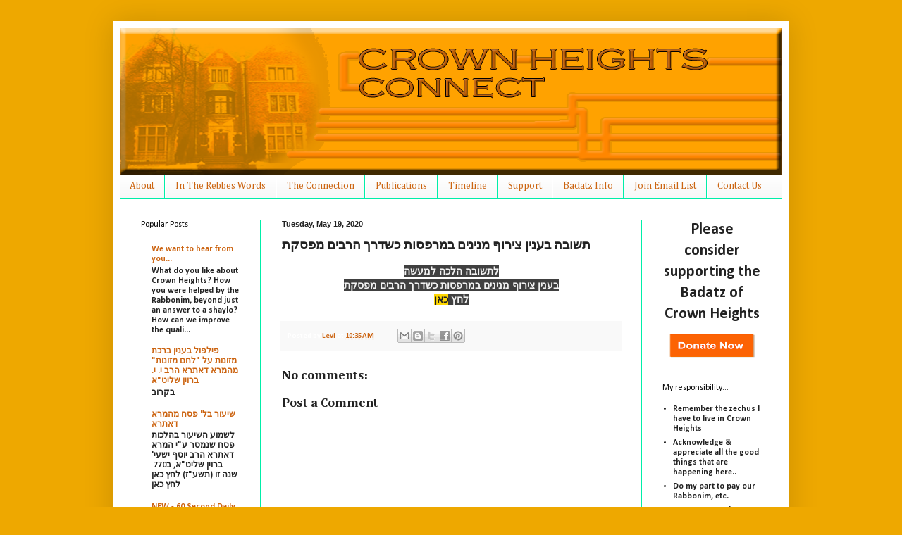

--- FILE ---
content_type: text/html; charset=UTF-8
request_url: http://www.crownheightsconnect.com/2020/05/blog-post.html
body_size: 13627
content:
<!DOCTYPE html>
<html class='v2' dir='ltr' lang='en'>
<head>
<link href='https://www.blogger.com/static/v1/widgets/335934321-css_bundle_v2.css' rel='stylesheet' type='text/css'/>
<meta content='width=1100' name='viewport'/>
<meta content='text/html; charset=UTF-8' http-equiv='Content-Type'/>
<meta content='blogger' name='generator'/>
<link href='http://www.crownheightsconnect.com/favicon.ico' rel='icon' type='image/x-icon'/>
<link href='http://www.crownheightsconnect.com/2020/05/blog-post.html' rel='canonical'/>
<link rel="alternate" type="application/atom+xml" title="Crown Heights Connect - Atom" href="http://www.crownheightsconnect.com/feeds/posts/default" />
<link rel="alternate" type="application/rss+xml" title="Crown Heights Connect - RSS" href="http://www.crownheightsconnect.com/feeds/posts/default?alt=rss" />
<link rel="service.post" type="application/atom+xml" title="Crown Heights Connect - Atom" href="https://www.blogger.com/feeds/6381772135771395083/posts/default" />

<link rel="alternate" type="application/atom+xml" title="Crown Heights Connect - Atom" href="http://www.crownheightsconnect.com/feeds/3939325260467698968/comments/default" />
<!--Can't find substitution for tag [blog.ieCssRetrofitLinks]-->
<meta content='http://www.crownheightsconnect.com/2020/05/blog-post.html' property='og:url'/>
<meta content='תשובה בענין צירוף מנינים במרפסות כשדרך הרבים מפסקת' property='og:title'/>
<meta content=' לתשובה הלכה למעשה  בענין צירוף מנינים במרפסות כשדרך הרבים מפסקת  לחץ   כאן  ' property='og:description'/>
<title>Crown Heights Connect: תשובה בענין צירוף מנינים במרפסות כשדרך הרבים מפסקת</title>
<style type='text/css'>@font-face{font-family:'Calibri';font-style:normal;font-weight:400;font-display:swap;src:url(//fonts.gstatic.com/l/font?kit=J7afnpV-BGlaFfdAhLEY67FIEjg&skey=a1029226f80653a8&v=v15)format('woff2');unicode-range:U+0000-00FF,U+0131,U+0152-0153,U+02BB-02BC,U+02C6,U+02DA,U+02DC,U+0304,U+0308,U+0329,U+2000-206F,U+20AC,U+2122,U+2191,U+2193,U+2212,U+2215,U+FEFF,U+FFFD;}@font-face{font-family:'Calibri';font-style:normal;font-weight:700;font-display:swap;src:url(//fonts.gstatic.com/l/font?kit=J7aanpV-BGlaFfdAjAo9_pxqHxIZrCE&skey=cd2dd6afe6bf0eb2&v=v15)format('woff2');unicode-range:U+0000-00FF,U+0131,U+0152-0153,U+02BB-02BC,U+02C6,U+02DA,U+02DC,U+0304,U+0308,U+0329,U+2000-206F,U+20AC,U+2122,U+2191,U+2193,U+2212,U+2215,U+FEFF,U+FFFD;}@font-face{font-family:'Cambria';font-style:normal;font-weight:400;font-display:swap;src:url(//fonts.gstatic.com/l/font?kit=GFDqWAB9jnWLT-HIK7ILrphaOAw&skey=d4699178559bc4b0&v=v18)format('woff2');unicode-range:U+0000-00FF,U+0131,U+0152-0153,U+02BB-02BC,U+02C6,U+02DA,U+02DC,U+0304,U+0308,U+0329,U+2000-206F,U+20AC,U+2122,U+2191,U+2193,U+2212,U+2215,U+FEFF,U+FFFD;}@font-face{font-family:'Cambria';font-style:normal;font-weight:700;font-display:swap;src:url(//fonts.gstatic.com/l/font?kit=GFDvWAB9jnWLT-HIIwkuu7V4NSY7WWA&skey=5202a3b6f5388b49&v=v18)format('woff2');unicode-range:U+0000-00FF,U+0131,U+0152-0153,U+02BB-02BC,U+02C6,U+02DA,U+02DC,U+0304,U+0308,U+0329,U+2000-206F,U+20AC,U+2122,U+2191,U+2193,U+2212,U+2215,U+FEFF,U+FFFD;}</style>
<style id='page-skin-1' type='text/css'><!--
/*
-----------------------------------------------
Blogger Template Style
Name:     Simple
Designer: Blogger
URL:      www.blogger.com
----------------------------------------------- */
/* Content
----------------------------------------------- */
body {
font: normal bold 12px Calibri;
color: #222222;
background: #eea800 none repeat scroll top left;
padding: 0 40px 40px 40px;
}
html body .region-inner {
min-width: 0;
max-width: 100%;
width: auto;
}
h2 {
font-size: 22px;
}
a:link {
text-decoration:none;
color: #cc6411;
}
a:visited {
text-decoration:none;
color: #888888;
}
a:hover {
text-decoration:underline;
color: #ff9700;
}
.body-fauxcolumn-outer .fauxcolumn-inner {
background: transparent none repeat scroll top left;
_background-image: none;
}
.body-fauxcolumn-outer .cap-top {
position: absolute;
z-index: 1;
height: 400px;
width: 100%;
}
.body-fauxcolumn-outer .cap-top .cap-left {
width: 100%;
background: transparent none repeat-x scroll top left;
_background-image: none;
}
.content-outer {
-moz-box-shadow: 0 0 40px rgba(0, 0, 0, .15);
-webkit-box-shadow: 0 0 5px rgba(0, 0, 0, .15);
-goog-ms-box-shadow: 0 0 10px #333333;
box-shadow: 0 0 40px rgba(0, 0, 0, .15);
margin-bottom: 1px;
}
.content-inner {
padding: 10px 10px;
}
.content-inner {
background-color: #ffffff;
}
/* Header
----------------------------------------------- */
.header-outer {
background: #cc6411 url(//www.blogblog.com/1kt/simple/gradients_light.png) repeat-x scroll 0 -400px;
_background-image: none;
}
.Header h1 {
font: normal bold 77px Cambria;
color: #ffffff;
text-shadow: 1px 2px 3px rgba(0, 0, 0, .2);
}
.Header h1 a {
color: #ffffff;
}
.Header .description {
font-size: 140%;
color: #ffffff;
}
.header-inner .Header .titlewrapper {
padding: 22px 30px;
}
.header-inner .Header .descriptionwrapper {
padding: 0 30px;
}
/* Tabs
----------------------------------------------- */
.tabs-inner .section:first-child {
border-top: 0 solid #00eea8;
}
.tabs-inner .section:first-child ul {
margin-top: -0;
border-top: 0 solid #00eea8;
border-left: 0 solid #00eea8;
border-right: 0 solid #00eea8;
}
.tabs-inner .widget ul {
background: #f5f5f5 url(https://resources.blogblog.com/blogblog/data/1kt/simple/gradients_light.png) repeat-x scroll 0 -800px;
_background-image: none;
border-bottom: 1px solid #00eea8;
margin-top: 0;
margin-left: -30px;
margin-right: -30px;
}
.tabs-inner .widget li a {
display: inline-block;
padding: .6em 1em;
font: normal normal 14px Cambria;
color: #cc6511;
border-left: 1px solid #ffffff;
border-right: 1px solid #00eea8;
}
.tabs-inner .widget li:first-child a {
border-left: none;
}
.tabs-inner .widget li.selected a, .tabs-inner .widget li a:hover {
color: #f5f5f5;
background-color: #999999;
text-decoration: none;
}
/* Columns
----------------------------------------------- */
.main-outer {
border-top: 0 solid #00eea8;
}
.fauxcolumn-left-outer .fauxcolumn-inner {
border-right: 1px solid #00eea8;
}
.fauxcolumn-right-outer .fauxcolumn-inner {
border-left: 1px solid #00eea8;
}
/* Headings
----------------------------------------------- */
div.widget > h2,
div.widget h2.title {
margin: 0 0 1em 0;
font: normal normal 12px Calibri;
color: #000000;
}
/* Widgets
----------------------------------------------- */
.widget .zippy {
color: #999999;
text-shadow: 2px 2px 1px rgba(0, 0, 0, .1);
}
.widget .popular-posts ul {
list-style: none;
}
/* Posts
----------------------------------------------- */
h2.date-header {
font: normal bold 11px Arial, Tahoma, Helvetica, FreeSans, sans-serif;
}
.date-header span {
background-color: transparent;
color: #222222;
padding: inherit;
letter-spacing: inherit;
margin: inherit;
}
.main-inner {
padding-top: 30px;
padding-bottom: 30px;
}
.main-inner .column-center-inner {
padding: 0 15px;
}
.main-inner .column-center-inner .section {
margin: 0 15px;
}
.post {
margin: 0 0 25px 0;
}
h3.post-title, .comments h4 {
font: normal bold 18px Cambria;
margin: .75em 0 0;
}
.post-body {
font-size: 110%;
line-height: 1.4;
position: relative;
}
.post-body img, .post-body .tr-caption-container, .Profile img, .Image img,
.BlogList .item-thumbnail img {
padding: 2px;
background: #ffffff;
border: 1px solid #eeeeee;
-moz-box-shadow: 1px 1px 5px rgba(0, 0, 0, .1);
-webkit-box-shadow: 1px 1px 5px rgba(0, 0, 0, .1);
box-shadow: 1px 1px 5px rgba(0, 0, 0, .1);
}
.post-body img, .post-body .tr-caption-container {
padding: 5px;
}
.post-body .tr-caption-container {
color: #00eea8;
}
.post-body .tr-caption-container img {
padding: 0;
background: transparent;
border: none;
-moz-box-shadow: 0 0 0 rgba(0, 0, 0, .1);
-webkit-box-shadow: 0 0 0 rgba(0, 0, 0, .1);
box-shadow: 0 0 0 rgba(0, 0, 0, .1);
}
.post-header {
margin: 0 0 1.5em;
line-height: 1.6;
font-size: 90%;
}
.post-footer {
margin: 20px -2px 0;
padding: 5px 10px;
color: #ffffff;
background-color: #f9f9f9;
border-bottom: 1px solid #ffffff;
line-height: 1.6;
font-size: 90%;
}
#comments .comment-author {
padding-top: 1.5em;
border-top: 1px solid #00eea8;
background-position: 0 1.5em;
}
#comments .comment-author:first-child {
padding-top: 0;
border-top: none;
}
.avatar-image-container {
margin: .2em 0 0;
}
#comments .avatar-image-container img {
border: 1px solid #eeeeee;
}
/* Comments
----------------------------------------------- */
.comments .comments-content .icon.blog-author {
background-repeat: no-repeat;
background-image: url([data-uri]);
}
.comments .comments-content .loadmore a {
border-top: 1px solid #999999;
border-bottom: 1px solid #999999;
}
.comments .comment-thread.inline-thread {
background-color: #f9f9f9;
}
.comments .continue {
border-top: 2px solid #999999;
}
/* Accents
---------------------------------------------- */
.section-columns td.columns-cell {
border-left: 1px solid #00eea8;
}
.blog-pager {
background: transparent none no-repeat scroll top center;
}
.blog-pager-older-link, .home-link,
.blog-pager-newer-link {
background-color: #ffffff;
padding: 5px;
}
.footer-outer {
border-top: 0 dashed #bbbbbb;
}
/* Mobile
----------------------------------------------- */
body.mobile  {
background-size: auto;
}
.mobile .body-fauxcolumn-outer {
background: transparent none repeat scroll top left;
}
.mobile .body-fauxcolumn-outer .cap-top {
background-size: 100% auto;
}
.mobile .content-outer {
-webkit-box-shadow: 0 0 3px rgba(0, 0, 0, .15);
box-shadow: 0 0 3px rgba(0, 0, 0, .15);
}
.mobile .tabs-inner .widget ul {
margin-left: 0;
margin-right: 0;
}
.mobile .post {
margin: 0;
}
.mobile .main-inner .column-center-inner .section {
margin: 0;
}
.mobile .date-header span {
padding: 0.1em 10px;
margin: 0 -10px;
}
.mobile h3.post-title {
margin: 0;
}
.mobile .blog-pager {
background: transparent none no-repeat scroll top center;
}
.mobile .footer-outer {
border-top: none;
}
.mobile .main-inner, .mobile .footer-inner {
background-color: #ffffff;
}
.mobile-index-contents {
color: #222222;
}
.mobile-link-button {
background-color: #cc6411;
}
.mobile-link-button a:link, .mobile-link-button a:visited {
color: #ffffff;
}
.mobile .tabs-inner .section:first-child {
border-top: none;
}
.mobile .tabs-inner .PageList .widget-content {
background-color: #999999;
color: #f5f5f5;
border-top: 1px solid #00eea8;
border-bottom: 1px solid #00eea8;
}
.mobile .tabs-inner .PageList .widget-content .pagelist-arrow {
border-left: 1px solid #00eea8;
}

--></style>
<style id='template-skin-1' type='text/css'><!--
body {
min-width: 960px;
}
.content-outer, .content-fauxcolumn-outer, .region-inner {
min-width: 960px;
max-width: 960px;
_width: 960px;
}
.main-inner .columns {
padding-left: 200px;
padding-right: 200px;
}
.main-inner .fauxcolumn-center-outer {
left: 200px;
right: 200px;
/* IE6 does not respect left and right together */
_width: expression(this.parentNode.offsetWidth -
parseInt("200px") -
parseInt("200px") + 'px');
}
.main-inner .fauxcolumn-left-outer {
width: 200px;
}
.main-inner .fauxcolumn-right-outer {
width: 200px;
}
.main-inner .column-left-outer {
width: 200px;
right: 100%;
margin-left: -200px;
}
.main-inner .column-right-outer {
width: 200px;
margin-right: -200px;
}
#layout {
min-width: 0;
}
#layout .content-outer {
min-width: 0;
width: 800px;
}
#layout .region-inner {
min-width: 0;
width: auto;
}
body#layout div.add_widget {
padding: 8px;
}
body#layout div.add_widget a {
margin-left: 32px;
}
--></style>
<script type='text/javascript'>
        (function(i,s,o,g,r,a,m){i['GoogleAnalyticsObject']=r;i[r]=i[r]||function(){
        (i[r].q=i[r].q||[]).push(arguments)},i[r].l=1*new Date();a=s.createElement(o),
        m=s.getElementsByTagName(o)[0];a.async=1;a.src=g;m.parentNode.insertBefore(a,m)
        })(window,document,'script','https://www.google-analytics.com/analytics.js','ga');
        ga('create', 'UA-24307763-1', 'auto', 'blogger');
        ga('blogger.send', 'pageview');
      </script>
<link href='https://www.blogger.com/dyn-css/authorization.css?targetBlogID=6381772135771395083&amp;zx=5182b6e6-c0c1-4439-9a84-0407c911c38c' media='none' onload='if(media!=&#39;all&#39;)media=&#39;all&#39;' rel='stylesheet'/><noscript><link href='https://www.blogger.com/dyn-css/authorization.css?targetBlogID=6381772135771395083&amp;zx=5182b6e6-c0c1-4439-9a84-0407c911c38c' rel='stylesheet'/></noscript>
<meta name='google-adsense-platform-account' content='ca-host-pub-1556223355139109'/>
<meta name='google-adsense-platform-domain' content='blogspot.com'/>

</head>
<body class='loading variant-bold'>
<div class='navbar no-items section' id='navbar' name='Navbar'>
</div>
<div class='body-fauxcolumns'>
<div class='fauxcolumn-outer body-fauxcolumn-outer'>
<div class='cap-top'>
<div class='cap-left'></div>
<div class='cap-right'></div>
</div>
<div class='fauxborder-left'>
<div class='fauxborder-right'></div>
<div class='fauxcolumn-inner'>
</div>
</div>
<div class='cap-bottom'>
<div class='cap-left'></div>
<div class='cap-right'></div>
</div>
</div>
</div>
<div class='content'>
<div class='content-fauxcolumns'>
<div class='fauxcolumn-outer content-fauxcolumn-outer'>
<div class='cap-top'>
<div class='cap-left'></div>
<div class='cap-right'></div>
</div>
<div class='fauxborder-left'>
<div class='fauxborder-right'></div>
<div class='fauxcolumn-inner'>
</div>
</div>
<div class='cap-bottom'>
<div class='cap-left'></div>
<div class='cap-right'></div>
</div>
</div>
</div>
<div class='content-outer'>
<div class='content-cap-top cap-top'>
<div class='cap-left'></div>
<div class='cap-right'></div>
</div>
<div class='fauxborder-left content-fauxborder-left'>
<div class='fauxborder-right content-fauxborder-right'></div>
<div class='content-inner'>
<header>
<div class='header-outer'>
<div class='header-cap-top cap-top'>
<div class='cap-left'></div>
<div class='cap-right'></div>
</div>
<div class='fauxborder-left header-fauxborder-left'>
<div class='fauxborder-right header-fauxborder-right'></div>
<div class='region-inner header-inner'>
<div class='header section' id='header' name='Header'><div class='widget Header' data-version='1' id='Header1'>
<div id='header-inner'>
<a href='http://www.crownheightsconnect.com/' style='display: block'>
<img alt='Crown Heights Connect' height='208px; ' id='Header1_headerimg' src='https://blogger.googleusercontent.com/img/b/R29vZ2xl/AVvXsEgykRVu3XGPmzFdoA-uJwU0cxWyppAxscJNMfX8nIdeSD0H6SnZQj2PadSvJrRjXE0E4KpPaxA45JmPR0bVKgUXHCMwghl9ZTOWuLW42y3Rd82OXzPCBU0vlP9-uJYp_TaTXtMKSW5YGlw/s1600/Headerw.png' style='display: block' width='940px; '/>
</a>
</div>
</div></div>
</div>
</div>
<div class='header-cap-bottom cap-bottom'>
<div class='cap-left'></div>
<div class='cap-right'></div>
</div>
</div>
</header>
<div class='tabs-outer'>
<div class='tabs-cap-top cap-top'>
<div class='cap-left'></div>
<div class='cap-right'></div>
</div>
<div class='fauxborder-left tabs-fauxborder-left'>
<div class='fauxborder-right tabs-fauxborder-right'></div>
<div class='region-inner tabs-inner'>
<div class='tabs section' id='crosscol' name='Cross-Column'><div class='widget PageList' data-version='1' id='PageList1'>
<h2>Pages</h2>
<div class='widget-content'>
<ul>
<li>
<a href='http://www.crownheightsconnect.com/p/about.html'>About</a>
</li>
<li>
<a href='http://www.crownheightsconnect.com/p/in-rebbes-words-crown-heights-why-crown.html'>In The Rebbes Words</a>
</li>
<li>
<a href='http://www.crownheightsconnect.com/index.html'>The Connection</a>
</li>
<li>
<a href='http://www.crownheightsconnect.com/p/publications.html'>Publications</a>
</li>
<li>
<a href='http://www.crownheightsconnect.com/p/time-line.html'>Timeline</a>
</li>
<li>
<a href='http://www.crownheightsconnect.com/p/support.html'>Support</a>
</li>
<li>
<a href='http://www.crownheightsconnect.com/p/badatz-info.html'>Badatz Info</a>
</li>
<li>
<a href='http://www.crownheightsconnect.com/p/juin-the.html'>Join Email List</a>
</li>
<li>
<a href='http://www.crownheightsconnect.com/p/contact-us-4.html'>Contact Us</a>
</li>
</ul>
<div class='clear'></div>
</div>
</div></div>
<div class='tabs no-items section' id='crosscol-overflow' name='Cross-Column 2'></div>
</div>
</div>
<div class='tabs-cap-bottom cap-bottom'>
<div class='cap-left'></div>
<div class='cap-right'></div>
</div>
</div>
<div class='main-outer'>
<div class='main-cap-top cap-top'>
<div class='cap-left'></div>
<div class='cap-right'></div>
</div>
<div class='fauxborder-left main-fauxborder-left'>
<div class='fauxborder-right main-fauxborder-right'></div>
<div class='region-inner main-inner'>
<div class='columns fauxcolumns'>
<div class='fauxcolumn-outer fauxcolumn-center-outer'>
<div class='cap-top'>
<div class='cap-left'></div>
<div class='cap-right'></div>
</div>
<div class='fauxborder-left'>
<div class='fauxborder-right'></div>
<div class='fauxcolumn-inner'>
</div>
</div>
<div class='cap-bottom'>
<div class='cap-left'></div>
<div class='cap-right'></div>
</div>
</div>
<div class='fauxcolumn-outer fauxcolumn-left-outer'>
<div class='cap-top'>
<div class='cap-left'></div>
<div class='cap-right'></div>
</div>
<div class='fauxborder-left'>
<div class='fauxborder-right'></div>
<div class='fauxcolumn-inner'>
</div>
</div>
<div class='cap-bottom'>
<div class='cap-left'></div>
<div class='cap-right'></div>
</div>
</div>
<div class='fauxcolumn-outer fauxcolumn-right-outer'>
<div class='cap-top'>
<div class='cap-left'></div>
<div class='cap-right'></div>
</div>
<div class='fauxborder-left'>
<div class='fauxborder-right'></div>
<div class='fauxcolumn-inner'>
</div>
</div>
<div class='cap-bottom'>
<div class='cap-left'></div>
<div class='cap-right'></div>
</div>
</div>
<!-- corrects IE6 width calculation -->
<div class='columns-inner'>
<div class='column-center-outer'>
<div class='column-center-inner'>
<div class='main section' id='main' name='Main'><div class='widget Blog' data-version='1' id='Blog1'>
<div class='blog-posts hfeed'>

          <div class="date-outer">
        
<h2 class='date-header'><span>Tuesday, May 19, 2020</span></h2>

          <div class="date-posts">
        
<div class='post-outer'>
<div class='post hentry uncustomized-post-template' itemprop='blogPost' itemscope='itemscope' itemtype='http://schema.org/BlogPosting'>
<meta content='6381772135771395083' itemprop='blogId'/>
<meta content='3939325260467698968' itemprop='postId'/>
<a name='3939325260467698968'></a>
<h3 class='post-title entry-title' itemprop='name'>
תשובה בענין צירוף מנינים במרפסות כשדרך הרבים מפסקת
</h3>
<div class='post-header'>
<div class='post-header-line-1'></div>
</div>
<div class='post-body entry-content' id='post-body-3939325260467698968' itemprop='description articleBody'>
<div style="text-align: center;">
<span style="background-color: #404040; color: #f2f2f2; font-family: &quot;helvetica&quot;; font-size: 14px;">לתשובה הלכה למעשה</span><br />
<strong style="background-color: #404040; color: #f2f2f2; font-family: Helvetica; font-size: 14px;">בענין צירוף מנינים במרפסות כשדרך הרבים מפסקת</strong><br />
<span style="background-color: #404040; color: #f2f2f2; font-family: &quot;helvetica&quot;; font-size: 14px;">לחץ</span><a href="https://halacha2go.us9.list-manage.com/track/click?u=d11d3dc4019d3ce0dde171771&amp;id=7e5d1164fc&amp;e=b20eeff286" rel="nofollow" style="background-color: #404040; color: #202020; font-family: Helvetica; font-size: 14px;" target="_blank">&nbsp;<span style="background-color: gold;">כאן</span></a></div>
<div style='clear: both;'></div>
</div>
<div class='post-footer'>
<div class='post-footer-line post-footer-line-1'>
<span class='post-author vcard'>
Posted by
<span class='fn' itemprop='author' itemscope='itemscope' itemtype='http://schema.org/Person'>
<meta content='https://www.blogger.com/profile/03052293769130235422' itemprop='url'/>
<a class='g-profile' href='https://www.blogger.com/profile/03052293769130235422' rel='author' title='author profile'>
<span itemprop='name'>Levi</span>
</a>
</span>
</span>
<span class='post-timestamp'>
at
<meta content='http://www.crownheightsconnect.com/2020/05/blog-post.html' itemprop='url'/>
<a class='timestamp-link' href='http://www.crownheightsconnect.com/2020/05/blog-post.html' rel='bookmark' title='permanent link'><abbr class='published' itemprop='datePublished' title='2020-05-19T10:35:00-04:00'>10:35&#8239;AM</abbr></a>
</span>
<span class='post-comment-link'>
</span>
<span class='post-icons'>
<span class='item-control blog-admin pid-276535658'>
<a href='https://www.blogger.com/post-edit.g?blogID=6381772135771395083&postID=3939325260467698968&from=pencil' title='Edit Post'>
<img alt='' class='icon-action' height='18' src='https://resources.blogblog.com/img/icon18_edit_allbkg.gif' width='18'/>
</a>
</span>
</span>
<div class='post-share-buttons goog-inline-block'>
<a class='goog-inline-block share-button sb-email' href='https://www.blogger.com/share-post.g?blogID=6381772135771395083&postID=3939325260467698968&target=email' target='_blank' title='Email This'><span class='share-button-link-text'>Email This</span></a><a class='goog-inline-block share-button sb-blog' href='https://www.blogger.com/share-post.g?blogID=6381772135771395083&postID=3939325260467698968&target=blog' onclick='window.open(this.href, "_blank", "height=270,width=475"); return false;' target='_blank' title='BlogThis!'><span class='share-button-link-text'>BlogThis!</span></a><a class='goog-inline-block share-button sb-twitter' href='https://www.blogger.com/share-post.g?blogID=6381772135771395083&postID=3939325260467698968&target=twitter' target='_blank' title='Share to X'><span class='share-button-link-text'>Share to X</span></a><a class='goog-inline-block share-button sb-facebook' href='https://www.blogger.com/share-post.g?blogID=6381772135771395083&postID=3939325260467698968&target=facebook' onclick='window.open(this.href, "_blank", "height=430,width=640"); return false;' target='_blank' title='Share to Facebook'><span class='share-button-link-text'>Share to Facebook</span></a><a class='goog-inline-block share-button sb-pinterest' href='https://www.blogger.com/share-post.g?blogID=6381772135771395083&postID=3939325260467698968&target=pinterest' target='_blank' title='Share to Pinterest'><span class='share-button-link-text'>Share to Pinterest</span></a>
</div>
</div>
<div class='post-footer-line post-footer-line-2'>
<span class='post-labels'>
</span>
</div>
<div class='post-footer-line post-footer-line-3'>
<span class='post-location'>
</span>
</div>
</div>
</div>
<div class='comments' id='comments'>
<a name='comments'></a>
<h4>No comments:</h4>
<div id='Blog1_comments-block-wrapper'>
<dl class='avatar-comment-indent' id='comments-block'>
</dl>
</div>
<p class='comment-footer'>
<div class='comment-form'>
<a name='comment-form'></a>
<h4 id='comment-post-message'>Post a Comment</h4>
<p>
</p>
<a href='https://www.blogger.com/comment/frame/6381772135771395083?po=3939325260467698968&hl=en&saa=85391&origin=http://www.crownheightsconnect.com' id='comment-editor-src'></a>
<iframe allowtransparency='true' class='blogger-iframe-colorize blogger-comment-from-post' frameborder='0' height='410px' id='comment-editor' name='comment-editor' src='' width='100%'></iframe>
<script src='https://www.blogger.com/static/v1/jsbin/2830521187-comment_from_post_iframe.js' type='text/javascript'></script>
<script type='text/javascript'>
      BLOG_CMT_createIframe('https://www.blogger.com/rpc_relay.html');
    </script>
</div>
</p>
</div>
</div>

        </div></div>
      
</div>
<div class='blog-pager' id='blog-pager'>
<span id='blog-pager-newer-link'>
<a class='blog-pager-newer-link' href='http://www.crownheightsconnect.com/2020/05/guidelines-for-aseres-hadibros-by-badatz.html' id='Blog1_blog-pager-newer-link' title='Newer Post'>Newer Post</a>
</span>
<span id='blog-pager-older-link'>
<a class='blog-pager-older-link' href='http://www.crownheightsconnect.com/2020/05/communal-advisory-about-reopening.html' id='Blog1_blog-pager-older-link' title='Older Post'>Older Post</a>
</span>
<a class='home-link' href='http://www.crownheightsconnect.com/'>Home</a>
</div>
<div class='clear'></div>
<div class='post-feeds'>
<div class='feed-links'>
Subscribe to:
<a class='feed-link' href='http://www.crownheightsconnect.com/feeds/3939325260467698968/comments/default' target='_blank' type='application/atom+xml'>Post Comments (Atom)</a>
</div>
</div>
</div></div>
</div>
</div>
<div class='column-left-outer'>
<div class='column-left-inner'>
<aside>
<div class='sidebar section' id='sidebar-left-1'><div class='widget PopularPosts' data-version='1' id='PopularPosts2'>
<h2>Popular Posts</h2>
<div class='widget-content popular-posts'>
<ul>
<li>
<div class='item-content'>
<div class='item-title'><a href='http://www.crownheightsconnect.com/2014/02/blog-post.html'>We want to hear from you...</a></div>
<div class='item-snippet'>What do you like about Crown Heights?  How you were helped by the Rabbonim, beyond just an answer to a shaylo?  How can we improve the quali...</div>
</div>
<div style='clear: both;'></div>
</li>
<li>
<div class='item-content'>
<div class='item-title'><a href='http://www.crownheightsconnect.com/2017/06/blog-post.html'>פילפול בענין ברכת מזונות על "לחם מזונות" מהמרא דאתרא הרב י. י. ברוין שליט"א</a></div>
<div class='item-snippet'>בקרוב</div>
</div>
<div style='clear: both;'></div>
</li>
<li>
<div class='item-content'>
<div class='item-title'><a href='http://www.crownheightsconnect.com/2017/04/blog-post.html'>שיעור בל' פסח מהמרא דאתרא</a></div>
<div class='item-snippet'>  לשמוע השיעור בהלכות פסח שנמסר ע&quot;י המרא דאתרא הרב יוסף ישעי&#39; ברוין שליט&quot;א, ב770&#160; שנה זו (תשע&quot;ז)  לחץ כאן לחץ כאן  </div>
</div>
<div style='clear: both;'></div>
</li>
<li>
<div class='item-content'>
<div class='item-title'><a href='http://www.crownheightsconnect.com/2014/05/new-check-this-out-new-initiative-from.html'>NEW - 60 Second Daily Halacha!</a></div>
<div class='item-snippet'>A new initiative from www.halacha2go.com. A one minute Daily Halacha video given by Horav Yosef Yeshaya&#160;Braun, shlita , member of the Badatz...</div>
</div>
<div style='clear: both;'></div>
</li>
<li>
<div class='item-content'>
<div class='item-title'><a href='http://www.crownheightsconnect.com/2019/04/770.html'>כינוס תורה 770 בחול המועד פסח תשע"ט</a></div>
<div class='item-snippet'>https://drive.google.com/open?id=1_q5_C9CS1RX-esB3BY1ZSJvp0OOP9vXN   http://chabad.info/seven-seventy/%D7%97%D7%95%D7%9C-%D7%94%D7%9E%D7%95%...</div>
</div>
<div style='clear: both;'></div>
</li>
<li>
<div class='item-content'>
<div class='item-thumbnail'>
<a href='http://www.crownheightsconnect.com/2020/07/blog-post.html' target='_blank'>
<img alt='' border='0' src='https://blogger.googleusercontent.com/img/b/R29vZ2xl/AVvXsEhXfZ0XWxLuRqwxZMnzNGmycraQmNtUAY3xk6N2uowVBkLmssua61mANv1VQC46cx5vh5YzRd38SxmesYEfdBJaKkDtDR2Yzkkc6Hv4JfZLPP-TmE_aRUAh9FjsWcwkujIrP4DbURSl0tg/w72-h72-p-k-no-nu/Cover+-Rambam-Braun+pub.jpg'/>
</a>
</div>
<div class='item-title'><a href='http://www.crownheightsconnect.com/2020/07/blog-post.html'>מהרב ברוין שליט"א - לדרכו של הרמב"ם במשנה תורה</a></div>
<div class='item-snippet'>בקשר לסיום הרמב&quot;ם הל&quot;ט והתחלת מחזור המ&#39;, הודפס מחידושים של המרא דאתרא וחבר הבד&quot;צ&#160; הרב  יוסף ישעי&#39; ברוין  שליט&quot;א,...</div>
</div>
<div style='clear: both;'></div>
</li>
<li>
<div class='item-content'>
<div class='item-title'><a href='http://www.crownheightsconnect.com/2017/04/blog-post_21.html'>חברי הבד"צ ב"הכינוס תורה" חול המועד פסח תשע"ז ב770</a></div>
<div class='item-snippet'>     אור לח&quot;י ניסן ב770 הי&#39; כינוס תורה ב770    בהשתתפות הרבנים חברי הבד&quot;צ דקראון הייטס      לשמוע החידושי תורה לחץ על ה&quot;ל...</div>
</div>
<div style='clear: both;'></div>
</li>
<li>
<div class='item-content'>
<div class='item-thumbnail'>
<a href='http://www.crownheightsconnect.com/2015/03/beis-din-presents-detailed-laws-and_31.html' target='_blank'>
<img alt='' border='0' src='https://blogger.googleusercontent.com/img/b/R29vZ2xl/AVvXsEi-WokpTjqxOLIo7JcpDnUHi8W55AJpL1eQ9zTsHKNdu_s8OZwGs3Dr8D_DevwXvLO5A6Hf6oDyJvXvFT4Uajii4H79Ryp1ENnq6FAMd5GcU8LR3ey6uxLlt8nEV9-3FdNvHDIceRe2zcI/w72-h72-p-k-no-nu/the+desk+pasach+pg1.jpg'/>
</a>
</div>
<div class='item-title'><a href='http://www.crownheightsconnect.com/2015/03/beis-din-presents-detailed-laws-and_31.html'>Beis Din Presents: Detailed laws and customs for Pesach 5775</a></div>
<div class='item-snippet'>               The Crown Heights Beis Din released &#8216;From the Desk of the Badatz&#8217; Vol. 11 that includes a &#8220; Day-by-Day Halachic Guide, &#8220; Deta...</div>
</div>
<div style='clear: both;'></div>
</li>
<li>
<div class='item-content'>
<div class='item-thumbnail'>
<a href='http://www.crownheightsconnect.com/2015/07/laws-and-customs-for-tisha-bav-5775.html' target='_blank'>
<img alt='' border='0' src='https://blogger.googleusercontent.com/img/b/R29vZ2xl/AVvXsEj4Ev7rCPoac2-baALgJsSbc5CfCc5fW-ORhBgzf1KbfIDO_2ybL-bVlr15t0RgFxcWlEjuLNv4RYBiGCG9VqEFoyRPdQRTiw6b3W2BBSKhdub-fhuvLnqH7ycuS1vdOKxZmW98QAW96gQ/w72-h72-p-k-no-nu/cover.jpg'/>
</a>
</div>
<div class='item-title'><a href='http://www.crownheightsconnect.com/2015/07/laws-and-customs-for-tisha-bav-5775.html'>Laws and Customs for Tisha B'Av 5775</a></div>
<div class='item-snippet'>Click on link below for the PDF of the recent edition - &quot;From the Desk of the Badatz&quot; (Summer 5775), which includes laws and custo...</div>
</div>
<div style='clear: both;'></div>
</li>
<li>
<div class='item-content'>
<div class='item-thumbnail'>
<a href='http://www.crownheightsconnect.com/2014/06/the-latest-in-depth-halacha-analysis-by.html' target='_blank'>
<img alt='' border='0' src='https://blogger.googleusercontent.com/img/b/R29vZ2xl/AVvXsEh69FC4_JEhhlKVWgsn4xaI87X0DTWxxrf_QqBJfEtwqFiRoRoF2tdpPSQlkBDDvAz5Ze_fHqfs5io8jYxm0ho0nEoiJP5uHSj8uDn0sKLlm9ot0yiLw2sclzvBO5Htc_r9DwdXMCQloD46/w72-h72-p-k-no-nu/kovetz+3+kover.jpg'/>
</a>
</div>
<div class='item-title'><a href='http://www.crownheightsconnect.com/2014/06/the-latest-in-depth-halacha-analysis-by.html'>The latest in Depth Halacha Analysis By a Member of the Badatz (Hebrew)</a></div>
<div class='item-snippet'>We are please to&#160;present&#160;the n ewest&#160;addition to the &quot;באתרא דרב&quot; s eries . This vol. is an&#160; in depth analysis &#160;by  Mara Dasra and ...</div>
</div>
<div style='clear: both;'></div>
</li>
</ul>
<div class='clear'></div>
</div>
</div><div class='widget Text' data-version='1' id='Text2'>
<h2 class='title'>Should I be on the web?</h2>
<div class='widget-content'>
The Rabbonim issued a letter with clear guidelines on the use of the internet. <div><span style="font-size:100%;">who/</span><span style="font-size:100%;">how/</span><span style="font-size:100%;">when?</span><div>To see the letter <a href="https://drive.google.com/file/d/0B8__gwTb-zuddnJiZGxNbzVlY1E/edit?usp=sharing" style="font-size: 100%;">click here</a><span style="font-size:100%;"> </span></div></div>
</div>
<div class='clear'></div>
</div><div class='widget Image' data-version='1' id='Image1'>
<h2>Amazing Shiurim by Rabbi Braun</h2>
<div class='widget-content'>
<a href='https://drive.google.com/folderview?id=0B8__gwTb-zudT3I2UE1XUXhwa1E&usp=sharing'>
<img alt='Amazing Shiurim by Rabbi Braun' height='105' id='Image1_img' src='https://blogger.googleusercontent.com/img/b/R29vZ2xl/AVvXsEjCl4BdwGC-373kkrPlBTTY9NVaoingfNP2_6TpOFRK-QzQ2wNdZMtVVmSombyS14x7yGmAErY-PI4j_ntz1wbNOZIVsmkH01sITxQ_M0hT9VpY_pdaNF4Q8qAkEfN5nUKgGtSG8QuERQg/s200/SAM_1139.JPG' width='140'/>
</a>
<br/>
<span class='caption'>Click the image to download</span>
</div>
<div class='clear'></div>
</div></div>
</aside>
</div>
</div>
<div class='column-right-outer'>
<div class='column-right-inner'>
<aside>
<div class='sidebar section' id='sidebar-right-1'><div class='widget HTML' data-version='1' id='HTML1'>
<div class='widget-content'>
<h2 align="center"><strong>Please consider supporting the Badatz of Crown Heights</strong></h2>
<p><a> <a href="/p/donate.html" target="_top"> <img src="https://blogger.googleusercontent.com/img/b/R29vZ2xl/AVvXsEhpnWAE7IpCc2sT-y3X875_ximw49BZD1mvb61f1yQriGFtgpxaNcoUdfhDSKL39ItpUItwIg4eJ1PbZCsCrR4fcDRZlhIjtkwGN5cQYUKpRm2sI1lDX7sjBZmbYk-QGXk6rgdxCOFuLNE/s200/Donate-Now-button-Copy.gif" align="middle" alt="" width="135" height="40" /></a></a></p>
</div>
<div class='clear'></div>
</div><div class='widget TextList' data-version='1' id='TextList1'>
<h2>My responsibility...</h2>
<div class='widget-content'>
<ul>
<li>Remember the zechus I have to live in Crown Heights</li>
<li>Acknowledge & appreciate  all the good things that are happening here..</li>
<li>Do my part to pay our Rabbonim, etc. </li>
<li>Stay connected..</li>
</ul>
<div class='clear'></div>
</div>
</div><div class='widget Poll' data-version='1' id='Poll1'>
<h2 class='title'>How can we make this community even better</h2>
<div class='widget-content'>
<iframe allowtransparency='true' frameborder='0' height='240' name='poll-widget7440194627510000586' style='border:none; width:100%;'></iframe>
<div class='clear'></div>
</div>
</div><div class='widget Text' data-version='1' id='Text1'>
<h2 class='title'>The Rebbe</h2>
<div class='widget-content'>
<div style="direction: rtl; font-family: Georgia, serif; font-size: 100%; font-style: normal; font-variant: normal; font-weight: normal; line-height: normal;"><blockquote></blockquote>איך קאך זיך בקראונהיטס ע"ע - למרות הקרירות כקרח הנורא דאנ"ש שי' בזה. <a href="https://drive.google.com/file/d/0B8__gwTb-zudQVdWYk43SUI5Vmc/edit?usp=sharing">כי"ק</a><blockquote></blockquote></div><div style="direction: ltr;"><span style="font-family:Calibri, sans-serif;"><span style="line-height: 16.866666793823242px;font-size:15px;">Let&#8217;s be like the Rebbe and be enthusiastic about enhancing our <i>shchuna</i>, <i>b'gashmius</i> and <i>b'ruchnius</i>!</span></span><div style="font-family: Georgia, serif; font-size: 100%; font-style: normal; font-variant: normal; font-weight: normal; line-height: normal;"><div><div class="msocomtxt" id="_com_1" language="JavaScript">  <!--[if !supportAnnotations]--></div>  <!--[endif]--></div>  </div></div>
</div>
<div class='clear'></div>
</div><div class='widget Stats' data-version='1' id='Stats1'>
<h2>Total Pageviews</h2>
<div class='widget-content'>
<div id='Stats1_content' style='display: none;'>
<span class='counter-wrapper graph-counter-wrapper' id='Stats1_totalCount'>
</span>
<div class='clear'></div>
</div>
</div>
</div><div class='widget BlogArchive' data-version='1' id='BlogArchive1'>
<h2>Blog Archive</h2>
<div class='widget-content'>
<div id='ArchiveList'>
<div id='BlogArchive1_ArchiveList'>
<select id='BlogArchive1_ArchiveMenu'>
<option value=''>Blog Archive</option>
<option value='http://www.crownheightsconnect.com/2014/02/'>Feb (1)</option>
<option value='http://www.crownheightsconnect.com/2014/05/'>May (21)</option>
<option value='http://www.crownheightsconnect.com/2014/06/'>Jun (26)</option>
<option value='http://www.crownheightsconnect.com/2014/07/'>Jul (23)</option>
<option value='http://www.crownheightsconnect.com/2014/08/'>Aug (2)</option>
<option value='http://www.crownheightsconnect.com/2014/12/'>Dec (1)</option>
<option value='http://www.crownheightsconnect.com/2015/03/'>Mar (3)</option>
<option value='http://www.crownheightsconnect.com/2015/04/'>Apr (3)</option>
<option value='http://www.crownheightsconnect.com/2015/05/'>May (2)</option>
<option value='http://www.crownheightsconnect.com/2015/07/'>Jul (1)</option>
<option value='http://www.crownheightsconnect.com/2015/09/'>Sep (2)</option>
<option value='http://www.crownheightsconnect.com/2015/10/'>Oct (1)</option>
<option value='http://www.crownheightsconnect.com/2016/03/'>Mar (2)</option>
<option value='http://www.crownheightsconnect.com/2016/04/'>Apr (4)</option>
<option value='http://www.crownheightsconnect.com/2016/05/'>May (2)</option>
<option value='http://www.crownheightsconnect.com/2016/06/'>Jun (1)</option>
<option value='http://www.crownheightsconnect.com/2016/08/'>Aug (1)</option>
<option value='http://www.crownheightsconnect.com/2016/10/'>Oct (3)</option>
<option value='http://www.crownheightsconnect.com/2016/12/'>Dec (1)</option>
<option value='http://www.crownheightsconnect.com/2017/03/'>Mar (2)</option>
<option value='http://www.crownheightsconnect.com/2017/04/'>Apr (2)</option>
<option value='http://www.crownheightsconnect.com/2017/06/'>Jun (2)</option>
<option value='http://www.crownheightsconnect.com/2017/09/'>Sep (1)</option>
<option value='http://www.crownheightsconnect.com/2017/10/'>Oct (2)</option>
<option value='http://www.crownheightsconnect.com/2017/12/'>Dec (3)</option>
<option value='http://www.crownheightsconnect.com/2018/03/'>Mar (4)</option>
<option value='http://www.crownheightsconnect.com/2018/04/'>Apr (1)</option>
<option value='http://www.crownheightsconnect.com/2018/05/'>May (1)</option>
<option value='http://www.crownheightsconnect.com/2018/08/'>Aug (2)</option>
<option value='http://www.crownheightsconnect.com/2018/09/'>Sep (3)</option>
<option value='http://www.crownheightsconnect.com/2018/12/'>Dec (1)</option>
<option value='http://www.crownheightsconnect.com/2019/01/'>Jan (1)</option>
<option value='http://www.crownheightsconnect.com/2019/03/'>Mar (1)</option>
<option value='http://www.crownheightsconnect.com/2019/04/'>Apr (5)</option>
<option value='http://www.crownheightsconnect.com/2019/06/'>Jun (1)</option>
<option value='http://www.crownheightsconnect.com/2019/08/'>Aug (1)</option>
<option value='http://www.crownheightsconnect.com/2019/09/'>Sep (1)</option>
<option value='http://www.crownheightsconnect.com/2019/10/'>Oct (1)</option>
<option value='http://www.crownheightsconnect.com/2019/11/'>Nov (2)</option>
<option value='http://www.crownheightsconnect.com/2020/03/'>Mar (3)</option>
<option value='http://www.crownheightsconnect.com/2020/04/'>Apr (2)</option>
<option value='http://www.crownheightsconnect.com/2020/05/'>May (6)</option>
<option value='http://www.crownheightsconnect.com/2020/07/'>Jul (2)</option>
<option value='http://www.crownheightsconnect.com/2020/09/'>Sep (2)</option>
<option value='http://www.crownheightsconnect.com/2020/10/'>Oct (1)</option>
<option value='http://www.crownheightsconnect.com/2020/12/'>Dec (1)</option>
<option value='http://www.crownheightsconnect.com/2021/02/'>Feb (1)</option>
<option value='http://www.crownheightsconnect.com/2021/03/'>Mar (1)</option>
<option value='http://www.crownheightsconnect.com/2021/05/'>May (2)</option>
<option value='http://www.crownheightsconnect.com/2021/07/'>Jul (2)</option>
<option value='http://www.crownheightsconnect.com/2021/09/'>Sep (3)</option>
<option value='http://www.crownheightsconnect.com/2021/11/'>Nov (1)</option>
<option value='http://www.crownheightsconnect.com/2022/03/'>Mar (1)</option>
<option value='http://www.crownheightsconnect.com/2022/04/'>Apr (4)</option>
<option value='http://www.crownheightsconnect.com/2022/08/'>Aug (2)</option>
<option value='http://www.crownheightsconnect.com/2022/09/'>Sep (1)</option>
<option value='http://www.crownheightsconnect.com/2022/10/'>Oct (1)</option>
<option value='http://www.crownheightsconnect.com/2022/12/'>Dec (2)</option>
<option value='http://www.crownheightsconnect.com/2023/03/'>Mar (1)</option>
<option value='http://www.crownheightsconnect.com/2023/04/'>Apr (2)</option>
<option value='http://www.crownheightsconnect.com/2023/05/'>May (2)</option>
<option value='http://www.crownheightsconnect.com/2023/07/'>Jul (1)</option>
<option value='http://www.crownheightsconnect.com/2023/10/'>Oct (1)</option>
<option value='http://www.crownheightsconnect.com/2023/12/'>Dec (1)</option>
<option value='http://www.crownheightsconnect.com/2024/03/'>Mar (1)</option>
<option value='http://www.crownheightsconnect.com/2024/04/'>Apr (1)</option>
<option value='http://www.crownheightsconnect.com/2024/05/'>May (1)</option>
<option value='http://www.crownheightsconnect.com/2025/04/'>Apr (1)</option>
</select>
</div>
</div>
<div class='clear'></div>
</div>
</div><div class='widget BlogSearch' data-version='1' id='BlogSearch1'>
<h2 class='title'>Search This Blog</h2>
<div class='widget-content'>
<div id='BlogSearch1_form'>
<form action='http://www.crownheightsconnect.com/search' class='gsc-search-box' target='_top'>
<table cellpadding='0' cellspacing='0' class='gsc-search-box'>
<tbody>
<tr>
<td class='gsc-input'>
<input autocomplete='off' class='gsc-input' name='q' size='10' title='search' type='text' value=''/>
</td>
<td class='gsc-search-button'>
<input class='gsc-search-button' title='search' type='submit' value='Search'/>
</td>
</tr>
</tbody>
</table>
</form>
</div>
</div>
<div class='clear'></div>
</div></div>
</aside>
</div>
</div>
</div>
<div style='clear: both'></div>
<!-- columns -->
</div>
<!-- main -->
</div>
</div>
<div class='main-cap-bottom cap-bottom'>
<div class='cap-left'></div>
<div class='cap-right'></div>
</div>
</div>
<footer>
<div class='footer-outer'>
<div class='footer-cap-top cap-top'>
<div class='cap-left'></div>
<div class='cap-right'></div>
</div>
<div class='fauxborder-left footer-fauxborder-left'>
<div class='fauxborder-right footer-fauxborder-right'></div>
<div class='region-inner footer-inner'>
<div class='foot section' id='footer-1'><div class='widget Image' data-version='1' id='Image2'>
<h2>Light up the world</h2>
<div class='widget-content'>
<img alt='Light up the world' height='123' id='Image2_img' src='https://blogger.googleusercontent.com/img/b/R29vZ2xl/AVvXsEjvRXvIprVYbSoekKqx1X3Xkxdozr8Fg_EoPNGqHEFkhPhAU3vL6Pu782Odfl2BrRNpWjNUP-FkoerV12F-XOmib8B2bwY_JDuMMegnuiVmu0V4BdElg4eN5bngA2AB49TUDNJRUvzeM3E/s1600/Untitled-3.jpg' width='780'/>
<br/>
</div>
<div class='clear'></div>
</div></div>
<table border='0' cellpadding='0' cellspacing='0' class='section-columns columns-3'>
<tbody>
<tr>
<td class='first columns-cell'>
<div class='foot no-items section' id='footer-2-1'></div>
</td>
<td class='columns-cell'>
<div class='foot no-items section' id='footer-2-2'></div>
</td>
<td class='columns-cell'>
<div class='foot no-items section' id='footer-2-3'></div>
</td>
</tr>
</tbody>
</table>
<!-- outside of the include in order to lock Attribution widget -->
<div class='foot section' id='footer-3' name='Footer'><div class='widget Attribution' data-version='1' id='Attribution1'>
<div class='widget-content' style='text-align: center;'>
Simple theme. Powered by <a href='https://www.blogger.com' target='_blank'>Blogger</a>.
</div>
<div class='clear'></div>
</div></div>
</div>
</div>
<div class='footer-cap-bottom cap-bottom'>
<div class='cap-left'></div>
<div class='cap-right'></div>
</div>
</div>
</footer>
<!-- content -->
</div>
</div>
<div class='content-cap-bottom cap-bottom'>
<div class='cap-left'></div>
<div class='cap-right'></div>
</div>
</div>
</div>
<script type='text/javascript'>
    window.setTimeout(function() {
        document.body.className = document.body.className.replace('loading', '');
      }, 10);
  </script>

<script type="text/javascript" src="https://www.blogger.com/static/v1/widgets/2028843038-widgets.js"></script>
<script type='text/javascript'>
window['__wavt'] = 'AOuZoY6OLzAB28R4lz_EWvs1t-qOnqwgtw:1769344229292';_WidgetManager._Init('//www.blogger.com/rearrange?blogID\x3d6381772135771395083','//www.crownheightsconnect.com/2020/05/blog-post.html','6381772135771395083');
_WidgetManager._SetDataContext([{'name': 'blog', 'data': {'blogId': '6381772135771395083', 'title': 'Crown Heights Connect', 'url': 'http://www.crownheightsconnect.com/2020/05/blog-post.html', 'canonicalUrl': 'http://www.crownheightsconnect.com/2020/05/blog-post.html', 'homepageUrl': 'http://www.crownheightsconnect.com/', 'searchUrl': 'http://www.crownheightsconnect.com/search', 'canonicalHomepageUrl': 'http://www.crownheightsconnect.com/', 'blogspotFaviconUrl': 'http://www.crownheightsconnect.com/favicon.ico', 'bloggerUrl': 'https://www.blogger.com', 'hasCustomDomain': true, 'httpsEnabled': false, 'enabledCommentProfileImages': true, 'gPlusViewType': 'FILTERED_POSTMOD', 'adultContent': false, 'analyticsAccountNumber': 'UA-24307763-1', 'encoding': 'UTF-8', 'locale': 'en', 'localeUnderscoreDelimited': 'en', 'languageDirection': 'ltr', 'isPrivate': false, 'isMobile': false, 'isMobileRequest': false, 'mobileClass': '', 'isPrivateBlog': false, 'isDynamicViewsAvailable': true, 'feedLinks': '\x3clink rel\x3d\x22alternate\x22 type\x3d\x22application/atom+xml\x22 title\x3d\x22Crown Heights Connect - Atom\x22 href\x3d\x22http://www.crownheightsconnect.com/feeds/posts/default\x22 /\x3e\n\x3clink rel\x3d\x22alternate\x22 type\x3d\x22application/rss+xml\x22 title\x3d\x22Crown Heights Connect - RSS\x22 href\x3d\x22http://www.crownheightsconnect.com/feeds/posts/default?alt\x3drss\x22 /\x3e\n\x3clink rel\x3d\x22service.post\x22 type\x3d\x22application/atom+xml\x22 title\x3d\x22Crown Heights Connect - Atom\x22 href\x3d\x22https://www.blogger.com/feeds/6381772135771395083/posts/default\x22 /\x3e\n\n\x3clink rel\x3d\x22alternate\x22 type\x3d\x22application/atom+xml\x22 title\x3d\x22Crown Heights Connect - Atom\x22 href\x3d\x22http://www.crownheightsconnect.com/feeds/3939325260467698968/comments/default\x22 /\x3e\n', 'meTag': '', 'adsenseHostId': 'ca-host-pub-1556223355139109', 'adsenseHasAds': false, 'adsenseAutoAds': false, 'boqCommentIframeForm': true, 'loginRedirectParam': '', 'view': '', 'dynamicViewsCommentsSrc': '//www.blogblog.com/dynamicviews/4224c15c4e7c9321/js/comments.js', 'dynamicViewsScriptSrc': '//www.blogblog.com/dynamicviews/6e0d22adcfa5abea', 'plusOneApiSrc': 'https://apis.google.com/js/platform.js', 'disableGComments': true, 'interstitialAccepted': false, 'sharing': {'platforms': [{'name': 'Get link', 'key': 'link', 'shareMessage': 'Get link', 'target': ''}, {'name': 'Facebook', 'key': 'facebook', 'shareMessage': 'Share to Facebook', 'target': 'facebook'}, {'name': 'BlogThis!', 'key': 'blogThis', 'shareMessage': 'BlogThis!', 'target': 'blog'}, {'name': 'X', 'key': 'twitter', 'shareMessage': 'Share to X', 'target': 'twitter'}, {'name': 'Pinterest', 'key': 'pinterest', 'shareMessage': 'Share to Pinterest', 'target': 'pinterest'}, {'name': 'Email', 'key': 'email', 'shareMessage': 'Email', 'target': 'email'}], 'disableGooglePlus': true, 'googlePlusShareButtonWidth': 0, 'googlePlusBootstrap': '\x3cscript type\x3d\x22text/javascript\x22\x3ewindow.___gcfg \x3d {\x27lang\x27: \x27en\x27};\x3c/script\x3e'}, 'hasCustomJumpLinkMessage': false, 'jumpLinkMessage': 'Read more', 'pageType': 'item', 'postId': '3939325260467698968', 'pageName': '\u05ea\u05e9\u05d5\u05d1\u05d4 \u05d1\u05e2\u05e0\u05d9\u05df \u05e6\u05d9\u05e8\u05d5\u05e3 \u05de\u05e0\u05d9\u05e0\u05d9\u05dd \u05d1\u05de\u05e8\u05e4\u05e1\u05d5\u05ea \u05db\u05e9\u05d3\u05e8\u05da \u05d4\u05e8\u05d1\u05d9\u05dd \u05de\u05e4\u05e1\u05e7\u05ea', 'pageTitle': 'Crown Heights Connect: \u05ea\u05e9\u05d5\u05d1\u05d4 \u05d1\u05e2\u05e0\u05d9\u05df \u05e6\u05d9\u05e8\u05d5\u05e3 \u05de\u05e0\u05d9\u05e0\u05d9\u05dd \u05d1\u05de\u05e8\u05e4\u05e1\u05d5\u05ea \u05db\u05e9\u05d3\u05e8\u05da \u05d4\u05e8\u05d1\u05d9\u05dd \u05de\u05e4\u05e1\u05e7\u05ea'}}, {'name': 'features', 'data': {}}, {'name': 'messages', 'data': {'edit': 'Edit', 'linkCopiedToClipboard': 'Link copied to clipboard!', 'ok': 'Ok', 'postLink': 'Post Link'}}, {'name': 'template', 'data': {'name': 'Simple', 'localizedName': 'Simple', 'isResponsive': false, 'isAlternateRendering': false, 'isCustom': false, 'variant': 'bold', 'variantId': 'bold'}}, {'name': 'view', 'data': {'classic': {'name': 'classic', 'url': '?view\x3dclassic'}, 'flipcard': {'name': 'flipcard', 'url': '?view\x3dflipcard'}, 'magazine': {'name': 'magazine', 'url': '?view\x3dmagazine'}, 'mosaic': {'name': 'mosaic', 'url': '?view\x3dmosaic'}, 'sidebar': {'name': 'sidebar', 'url': '?view\x3dsidebar'}, 'snapshot': {'name': 'snapshot', 'url': '?view\x3dsnapshot'}, 'timeslide': {'name': 'timeslide', 'url': '?view\x3dtimeslide'}, 'isMobile': false, 'title': '\u05ea\u05e9\u05d5\u05d1\u05d4 \u05d1\u05e2\u05e0\u05d9\u05df \u05e6\u05d9\u05e8\u05d5\u05e3 \u05de\u05e0\u05d9\u05e0\u05d9\u05dd \u05d1\u05de\u05e8\u05e4\u05e1\u05d5\u05ea \u05db\u05e9\u05d3\u05e8\u05da \u05d4\u05e8\u05d1\u05d9\u05dd \u05de\u05e4\u05e1\u05e7\u05ea', 'description': ' \u05dc\u05ea\u05e9\u05d5\u05d1\u05d4 \u05d4\u05dc\u05db\u05d4 \u05dc\u05de\u05e2\u05e9\u05d4  \u05d1\u05e2\u05e0\u05d9\u05df \u05e6\u05d9\u05e8\u05d5\u05e3 \u05de\u05e0\u05d9\u05e0\u05d9\u05dd \u05d1\u05de\u05e8\u05e4\u05e1\u05d5\u05ea \u05db\u05e9\u05d3\u05e8\u05da \u05d4\u05e8\u05d1\u05d9\u05dd \u05de\u05e4\u05e1\u05e7\u05ea  \u05dc\u05d7\u05e5 \xa0 \u05db\u05d0\u05df  ', 'url': 'http://www.crownheightsconnect.com/2020/05/blog-post.html', 'type': 'item', 'isSingleItem': true, 'isMultipleItems': false, 'isError': false, 'isPage': false, 'isPost': true, 'isHomepage': false, 'isArchive': false, 'isLabelSearch': false, 'postId': 3939325260467698968}}]);
_WidgetManager._RegisterWidget('_HeaderView', new _WidgetInfo('Header1', 'header', document.getElementById('Header1'), {}, 'displayModeFull'));
_WidgetManager._RegisterWidget('_PageListView', new _WidgetInfo('PageList1', 'crosscol', document.getElementById('PageList1'), {'title': 'Pages', 'links': [{'isCurrentPage': false, 'href': 'http://www.crownheightsconnect.com/p/about.html', 'id': '1209424105828014820', 'title': 'About'}, {'isCurrentPage': false, 'href': 'http://www.crownheightsconnect.com/p/in-rebbes-words-crown-heights-why-crown.html', 'id': '3044410596003962891', 'title': 'In The Rebbes Words'}, {'isCurrentPage': false, 'href': 'http://www.crownheightsconnect.com/index.html', 'title': 'The Connection'}, {'isCurrentPage': false, 'href': 'http://www.crownheightsconnect.com/p/publications.html', 'id': '4993380424339008686', 'title': 'Publications'}, {'isCurrentPage': false, 'href': 'http://www.crownheightsconnect.com/p/time-line.html', 'id': '3607774285818238190', 'title': 'Timeline'}, {'isCurrentPage': false, 'href': 'http://www.crownheightsconnect.com/p/support.html', 'id': '6142206866026202107', 'title': 'Support'}, {'isCurrentPage': false, 'href': 'http://www.crownheightsconnect.com/p/badatz-info.html', 'id': '1571830896730083159', 'title': 'Badatz Info'}, {'isCurrentPage': false, 'href': 'http://www.crownheightsconnect.com/p/juin-the.html', 'id': '3252481389747143323', 'title': 'Join Email List'}, {'isCurrentPage': false, 'href': 'http://www.crownheightsconnect.com/p/contact-us-4.html', 'id': '1906560958473302017', 'title': 'Contact Us'}], 'mobile': false, 'showPlaceholder': true, 'hasCurrentPage': false}, 'displayModeFull'));
_WidgetManager._RegisterWidget('_BlogView', new _WidgetInfo('Blog1', 'main', document.getElementById('Blog1'), {'cmtInteractionsEnabled': false}, 'displayModeFull'));
_WidgetManager._RegisterWidget('_PopularPostsView', new _WidgetInfo('PopularPosts2', 'sidebar-left-1', document.getElementById('PopularPosts2'), {}, 'displayModeFull'));
_WidgetManager._RegisterWidget('_TextView', new _WidgetInfo('Text2', 'sidebar-left-1', document.getElementById('Text2'), {}, 'displayModeFull'));
_WidgetManager._RegisterWidget('_ImageView', new _WidgetInfo('Image1', 'sidebar-left-1', document.getElementById('Image1'), {'resize': true}, 'displayModeFull'));
_WidgetManager._RegisterWidget('_HTMLView', new _WidgetInfo('HTML1', 'sidebar-right-1', document.getElementById('HTML1'), {}, 'displayModeFull'));
_WidgetManager._RegisterWidget('_TextListView', new _WidgetInfo('TextList1', 'sidebar-right-1', document.getElementById('TextList1'), {}, 'displayModeFull'));
_WidgetManager._RegisterWidget('_PollView', new _WidgetInfo('Poll1', 'sidebar-right-1', document.getElementById('Poll1'), {'pollid': '7440194627510000586', 'iframeurl': '/b/poll-results?pollWidget\x3dPoll1\x26txtclr\x3d%23222222\x26lnkclr\x3d%23cc6411\x26chrtclr\x3d%23cc6411\x26font\x3dnormal+bold+12px+Calibri\x26hideq\x3dtrue\x26purl\x3dhttp://www.crownheightsconnect.com/'}, 'displayModeFull'));
_WidgetManager._RegisterWidget('_TextView', new _WidgetInfo('Text1', 'sidebar-right-1', document.getElementById('Text1'), {}, 'displayModeFull'));
_WidgetManager._RegisterWidget('_StatsView', new _WidgetInfo('Stats1', 'sidebar-right-1', document.getElementById('Stats1'), {'title': 'Total Pageviews', 'showGraphicalCounter': true, 'showAnimatedCounter': false, 'showSparkline': false, 'statsUrl': '//www.crownheightsconnect.com/b/stats?style\x3dBLACK_TRANSPARENT\x26timeRange\x3dALL_TIME\x26token\x3dAPq4FmDGBVmsAT2XMkBDT5ObpoSQ4xTAUlqYJ8ds9329kMJxUGUJlGfnasBK4H_PSztzOtgLg0V0anK9kOjqZjhoBhq41fU33A'}, 'displayModeFull'));
_WidgetManager._RegisterWidget('_BlogArchiveView', new _WidgetInfo('BlogArchive1', 'sidebar-right-1', document.getElementById('BlogArchive1'), {'languageDirection': 'ltr', 'loadingMessage': 'Loading\x26hellip;'}, 'displayModeFull'));
_WidgetManager._RegisterWidget('_BlogSearchView', new _WidgetInfo('BlogSearch1', 'sidebar-right-1', document.getElementById('BlogSearch1'), {}, 'displayModeFull'));
_WidgetManager._RegisterWidget('_ImageView', new _WidgetInfo('Image2', 'footer-1', document.getElementById('Image2'), {'resize': true}, 'displayModeFull'));
_WidgetManager._RegisterWidget('_AttributionView', new _WidgetInfo('Attribution1', 'footer-3', document.getElementById('Attribution1'), {}, 'displayModeFull'));
</script>
</body>
</html>